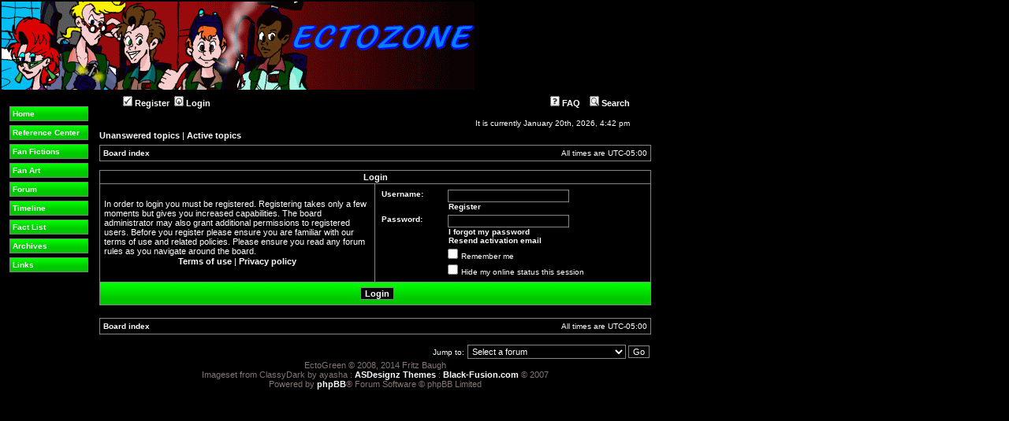

--- FILE ---
content_type: text/html; charset=UTF-8
request_url: http://forum.ectozone.net/ucp.php?mode=login&sid=b7d8325f89ba973c23ca1dc56af27484
body_size: 3458
content:
<!DOCTYPE html>
<html dir="ltr" lang="en-gb">
<head>
<meta charset="utf-8" />
<meta http-equiv="X-UA-Compatible" content="IE=edge">

<title>Ectozone - User Control Panel - Login</title>



<link rel="stylesheet" href="./styles/ecto_green/theme/stylesheet.css?assets_version=448" type="text/css" />
<link rel="stylesheet" href="./styles/ecto_green/theme/en/stylesheet.css?assets_version=448" type="text/css" />

<script type="text/javascript">
// <![CDATA[

function popup(url, width, height, name)
{
	if (!name)
	{
		name = '_popup';
	}

	window.open(url.replace(/&amp;/g, '&'), name, 'height=' + height + ',resizable=yes,scrollbars=yes,width=' + width);
	return false;
}

function jumpto()
{
	var page = prompt('Enter\u0020the\u0020page\u0020number\u0020you\u0020wish\u0020to\u0020go\u0020to:', '');
	var per_page = '';
	var base_url = '';

	if (page !== null && !isNaN(page) && page == Math.floor(page) && page > 0)
	{
		if (base_url.indexOf('?') == -1)
		{
			document.location.href = base_url + '?start=' + ((page - 1) * per_page);
		}
		else
		{
			document.location.href = base_url.replace(/&amp;/g, '&') + '&start=' + ((page - 1) * per_page);
		}
	}
}

/**
* Find a member
*/
function find_username(url)
{
	popup(url, 760, 570, '_usersearch');
	return false;
}

/**
* Mark/unmark checklist
* id = ID of parent container, name = name prefix, state = state [true/false]
*/
function marklist(id, name, state)
{
	var parent = document.getElementById(id) || document[id];

	if (!parent)
	{
		return;
	}

	var rb = parent.getElementsByTagName('input');

  	for (var r = 0; r < rb.length; r++)
  	{
	if (rb[r].name.substr(0, name.length) == name && rb[r].disabled !== true)
  		{
  			rb[r].checked = state;
  		}
	}
}


// ]]>
</script>





</head>
<body class="ltr ">


<a name="top" class="anchor"></a>

	<div id="logodesc">
		<table width="100%" cellspacing="0">
		<tr>
			<td align="left"><a href="./index.php?sid=076bb154ecf79eb849438a3bb5461290"><span class="imageset site_logo"></span></a></td>
		</tr>
		</table>
	</div>
<table border="0" cellspacing="0">
	<tr>
		<td valign="top">
		<div id="navbar">
	<ul class="navbar">
<li><a href="http://www.ectozone.com/">Home</a>
<li><a href="http://www.ectozone.com/omnibus.php">Reference Center</a>
<li><a href="http://www.ectozone.com/ff/">Fan Fictions</a>
<li><a href="http://www.ectozone.com/images/">Fan Art</a>
<li><a href="./index.php?sid=076bb154ecf79eb849438a3bb5461290">Forum</a>
<li><a href="http://www.ectozone.com/gbtimeline/">Timeline</a>
<li><a href="http://www.ectozone.com/gbfl/">Fact List</a>
<li><a href="http://www.ectozone.com/archive/">Archives</a>
<li><a href="http://www.ectozone.com/links.php">Links</a>		</div>
		</td>

		<td>

<div id="wrapheader">
		<div id="menubar">
		<table width="100%" cellspacing="0">
		<tr>
			<td class="genmed dropdown-container">
													 &nbsp;<a href="./ucp.php?mode=register&amp;sid=076bb154ecf79eb849438a3bb5461290"><img src="./styles/ecto_green/theme/images/icon_mini_register.gif" width="12" height="13" alt="*" /> Register</a>
													 &nbsp;<a href="./ucp.php?mode=login&amp;redirect=ucp.php%3Fmode%3Dlogin&amp;sid=076bb154ecf79eb849438a3bb5461290"><img src="./styles/ecto_green/theme/images/icon_mini_login.gif" width="12" height="13" alt="*" /> Login</a>&nbsp;											</td>
			<td class="genmed" align="right">
								<a href="/app.php/help/faq?sid=076bb154ecf79eb849438a3bb5461290" rel="help"><img src="./styles/ecto_green/theme/images/icon_mini_faq.gif" width="12" height="13" alt="*" /> FAQ</a>
				&nbsp; &nbsp;<a href="./search.php?sid=076bb154ecf79eb849438a3bb5461290"><img src="./styles/ecto_green/theme/images/icon_mini_search.gif" width="12" height="13" alt="*" /> Search</a>																									</td>
		</tr>
		</table>
	</div>

	<div id="datebar">
		<table width="100%" cellspacing="0">
		<tr>
			<td class="gensmall"></td>
			<td class="gensmall" align="right">It is currently January 20th, 2026, 4:42 pm<br /></td>
		</tr>
		</table>
	</div>

</div>


<div id="wrapcentre">

		<p class="searchbar">
		<span style="float: left;"><a href="./search.php?search_id=unanswered&amp;sid=076bb154ecf79eb849438a3bb5461290">Unanswered topics</a> | <a href="./search.php?search_id=active_topics&amp;sid=076bb154ecf79eb849438a3bb5461290">Active topics</a></span>
			</p>
	
	<br style="clear: both;" />

					<table class="tablebg" width="100%" cellspacing="1" cellpadding="0" style="margin-top: 5px;">
	<tr>
		<td class="row1">
						<p class="breadcrumbs"><span itemtype="http://data-vocabulary.org/Breadcrumb" itemscope=""><a href="./index.php?sid=076bb154ecf79eb849438a3bb5461290" data-navbar-reference="index" itemprop="url"><span itemprop="title">Board index</span></a></span>			</p>
									<p class="datetime">All times are <span title="America/Indiana/Indianapolis">UTC-05:00</span></p>
					</td>
	</tr>
	</table>
		
	<br />
	

<form action="./ucp.php?mode=login&amp;sid=076bb154ecf79eb849438a3bb5461290" method="post">

<table class="tablebg" width="100%" cellspacing="1">
<tr>
			<th colspan="2">Login</th>
	</tr>
<tr>	<td class="row1" width="50%">
		<p class="genmed">In order to login you must be registered. Registering takes only a few moments but gives you increased capabilities. The board administrator may also grant additional permissions to registered users. Before you register please ensure you are familiar with our terms of use and related policies. Please ensure you read any forum rules as you navigate around the board.</p>

		<p class="genmed" align="center">
			<a href="./ucp.php?mode=terms&amp;sid=076bb154ecf79eb849438a3bb5461290">Terms of use</a> | <a href="./ucp.php?mode=privacy&amp;sid=076bb154ecf79eb849438a3bb5461290">Privacy policy</a>
		</p>
	</td>
		<td class="row2">
	
		<table align="center" cellspacing="1" cellpadding="4" style="width: 100%;">
		
		<tr>
			<td valign="top" ><b class="gensmall">Username:</b></td>
			<td><input class="post" type="text" name="username" size="25" value="" tabindex="1" />
									<br /><a class="gensmall" href="./ucp.php?mode=register&amp;sid=076bb154ecf79eb849438a3bb5461290">Register</a>
							</td>
		</tr>
		<tr>
			<td valign="top" ><b class="gensmall">Password:</b></td>
			<td>
				<input class="post" type="password" name="password" size="25" tabindex="2" autocomplete="off" />
				<br /><a class="gensmall" href="/app.php/user/forgot_password?sid=076bb154ecf79eb849438a3bb5461290">I forgot my password</a>				<br /><a class="gensmall" href="./ucp.php?mode=resend_act&amp;sid=076bb154ecf79eb849438a3bb5461290">Resend activation email</a>			</td>
		</tr>
								<tr>
				<td>&nbsp;</td>
				<td><input type="checkbox" class="radio" name="autologin" tabindex="3" /> <span class="gensmall">Remember me</span></td>
			</tr>
						<tr>
				<td>&nbsp;</td>
				<td><input type="checkbox" class="radio" name="viewonline" tabindex="4" /> <span class="gensmall">Hide my online status this session</span></td>
			</tr>
						</table>
	</td>
</tr>


<input type="hidden" name="redirect" value="./ucp.php?mode=login&amp;sid=076bb154ecf79eb849438a3bb5461290" />
<input type="hidden" name="creation_time" value="1768945326" />
<input type="hidden" name="form_token" value="4a64f1b9eca24c810cb7a3096d29031a3635aba2" />

<tr>
	<td class="cat" colspan="2" align="center"><input type="hidden" name="sid" value="076bb154ecf79eb849438a3bb5461290" />
<input type="hidden" name="redirect" value="index.php" />
<input type="submit" name="login" class="btnmain" value="Login" tabindex="5" /></td>
</tr>
</table>

</form>

<br clear="all" />

		<table class="tablebg" width="100%" cellspacing="1" cellpadding="0" style="margin-top: 5px;">
	<tr>
		<td class="row1">
						<p class="breadcrumbs"><span><a href="./index.php?sid=076bb154ecf79eb849438a3bb5461290" data-navbar-reference="index" itemprop="url"><span itemprop="title">Board index</span></a></span>			</p>
									<p class="datetime">All times are <span title="America/Indiana/Indianapolis">UTC-05:00</span></p>
					</td>
	</tr>
	</table>

<br clear="all" />

<div align="right">
	<form method="get" name="jumpbox" action="./viewforum.php?sid=076bb154ecf79eb849438a3bb5461290" onsubmit="if(document.jumpbox.f.value == -1){return false;}">

	<table cellspacing="0" cellpadding="0" border="0">
	<tr>
		<td nowrap="nowrap"><input type="hidden" name="sid" value="076bb154ecf79eb849438a3bb5461290" />
<span class="gensmall">Jump to:</span>&nbsp;<select name="f" onchange="if(this.options[this.selectedIndex].value != -1){ document.forms['jumpbox'].submit() }">

								<option value="-1">Select a forum</option>
					<option value="-1">------------------</option>			<option value="11">The Rules</option>
								<option value="1">Ectozone.Com Official Discussions</option>
								<option value="2">&nbsp; &nbsp;Ectozone Ghostbusters</option>
								<option value="21">&nbsp; &nbsp;Ghostbusters West Coast Division</option>
								<option value="3">&nbsp; &nbsp;Fritz, You Suck</option>
								<option value="4">Ghostbusters Discussions</option>
								<option value="5">&nbsp; &nbsp;Ghostbusters:  The Fan Projects</option>
								<option value="6">&nbsp; &nbsp;Ghostbusters: The Movies</option>
								<option value="7">&nbsp; &nbsp;Ghostbusters: The Animation</option>
								<option value="8">&nbsp; &nbsp;Ghostbusters: The Print Media</option>
								<option value="19">&nbsp; &nbsp;Ghostbusters: The Video Games</option>
								<option value="9">Discussion Ex Miscellanea</option>
								<option value="10">&nbsp; &nbsp;General Board</option>
								<option value="18">&nbsp; &nbsp;&nbsp; &nbsp;The Calendar</option>
								<option value="22">&nbsp; &nbsp;&nbsp; &nbsp;Announcement (October 2025)</option>
		
		</select>&nbsp;<input class="btnlite" type="submit" value="Go" /></td>
	</tr>
	</table>

	</form>
</div>

<script type="text/javascript">
// <![CDATA[
	(function()
	{
		var elements = document.getElementsByName("username");
		for (var i = 0; i < elements.length; ++i)
		{
			if (elements[i].tagName.toLowerCase() == 'input')
			{
				elements[i].focus();
				break;
			}
		}
	})();
// ]]>
</script>

	
	</div>


<div id="wrapfooter">
		<span class="copyright">
	<p>EctoGreen &copy; 2008, 2014 Fritz Baugh
	<p>Imageset from ClassyDark by ayasha : <a href="http://asdesignz.com">ASDesignz Themes</a> : <a href="http://www.black-fusion.com/">Black-Fusion.com</a> &copy; 2007<br />
		Powered by <a href="https://www.phpbb.com/">phpBB</a>&reg; Forum Software &copy; phpBB Limited
			</span>
</div>

<script type="text/javascript" src="./assets/javascript/jquery-3.7.1.min.js?assets_version=448"></script>
<script type="text/javascript" src="./assets/javascript/core.js?assets_version=448"></script>





</td>
</tr>
</table>

</body>
</html>


--- FILE ---
content_type: text/css
request_url: http://forum.ectozone.net/styles/ecto_green/theme/stylesheet.css?assets_version=448
body_size: 4363
content:
/*  phpBB3 Style Sheet
    --------------------------------------------------------------
	Style name:		EctoGreen
	Based on style:		subSilver (the default phpBB 2.0.x style)
	Original author:	Tom Beddard ( http://www.subblue.com/ )
	Modified by:		phpBB Group ( https://www.phpbb.com/ )
	Modified by:		ayasha ( http://www.asdesignz.com/style )
	Ecto_Green by:		Fritz Baugh (http://www.ectozone.com)
	
    --------------------------------------------------------------
*/

/* Layout
 ------------ */
* {
	/* Reset browsers default margin, padding and font sizes */
	margin: 0;
	padding: 0;
}

abbr {	
	text-decoration: none;
}

html {
	font-size: 100%;
}

body {
	/* Text-Sizing with ems: http://www.clagnut.com/blog/348/ */
	font-family: "Lucida Grande", Verdana, Helvetica, Arial, sans-serif;
	color: #FFFFFF;
	background-color: #000000;
	font-size: 62.5%; /* This sets the default font size to be equivalent to 10px */
	margin: 0;
}


#wrapheader {
	height: auto !important;
	width: 700px;
	padding: 0;
	margin-right:auto;
}


#wrapcentre {
	width: 700px;
	margin-right:auto;
	/* margin-left:auto; */
	align: center;
}


#wrapfooter {
	width: 700px;
	margin-right:auto;
	/* margin-left:auto; */
	text-align: center;
	clear: both;
}


#wrapnav {
	width: 100%;
	margin: 0;
	background-color: #ECECEC;
	border-width: 1px;
	border-style: solid;
	border-color: #A9B8C2;
}

#logodesc {
}

#menubar {
	margin: 0 25px;
}

#datebar {
	margin: 10px 25px 0 25px;
}

#findbar {
	width: 100%;
	margin: 0;
	padding: 0;
	border: 0;
}

.forumrules {
	background-color: #be9999;
	border-width: 1px;
	border-style: solid;
	border-color: #808080;
	padding: 4px;
	font-weight: normal;
	font-size: 1.1em;
	font-family: "Lucida Grande", Verdana, Arial, Helvetica, sans-serif;
}

.forumrules h3 {
	color: red;
}

#pageheader { }
#pagecontent { }
#pagefooter { }

#poll { }
#postrow { }
#postdata { }


/*  Text
 --------------------- */
h1 {
	color: black;
	font-family: "Lucida Grande", "Trebuchet MS", Verdana, sans-serif;
	font-weight: bold;
	font-size: 1.8em;
	text-decoration: none;
}

h2 {
	font-family: Arial, Helvetica, sans-serif;
	font-weight: bold;
	font-size: 1.5em;
	text-decoration: none;
	line-height: 120%;
}

h3 {
	font-size: 1.3em;
	font-weight: bold;
	font-family: Arial, Helvetica, sans-serif;
	line-height: 120%;
}

h4 {
	margin: 0;
	font-size: 1.1em;
	font-weight: bold;
}

p {
	font-size: 1.1em;
}

p.moderators {
	margin: 0;
	float: left;
	color: black;
	font-weight: bold;
}

.rtl p.moderators {
	float: right;
}

p.linkmcp {
	margin: 0;
	float: right;
	white-space: nowrap;
}

.rtl p.linkmcp {
	float: left;
}

p.breadcrumbs {
	margin: 0;
	float: left;
	color: #000000;
	font-weight: bold;
	white-space: normal;
	font-size: 1em;
}


.rtl p.breadcrumbs {
	float: right;
}

p.datetime {
	margin: 0;
	float: right;
	white-space: nowrap;
	font-size: 1em;
}

.rtl p.datetime {
	float: left;
}

p.searchbar {
	padding: 2px 0;
	white-space: nowrap;
}

p.searchbarreg {
	margin: 0;
	float: right;
	white-space: nowrap;
}

.rtl p.searchbarreg {
	float: left;
}

p.forumdesc {
	padding-bottom: 4px;
}

p.topicauthor {
	margin: 1px 0;
}

p.topicdetails {
	margin: 1px 0;
}

.postreported, .postreported a:link, .postreported a:visited, .postreported a:hover, .postreported a:active {
	margin: 1px 0;
	color: red;
	font-weight:bold;
}

.postapprove, .postapprove a:link, .postapprove a:visited, .postapprove a:hover, .postapprove a:active {
	color: green;
	font-weight:bold;
}

.postapprove img, .postreported img {
	vertical-align: bottom;
}

.postauthor {
	color: #ffffff;
}

.postdetails {
	color: #ffffff;
}

.postbody {
	font-size: 1.3em;
	line-height: 1.4em;
	font-family: "Lucida Grande", "Trebuchet MS", Helvetica, Arial, sans-serif;
}

.postbody li, ol, ul {
	margin: 0 0 0 1.5em;
}

.rtl .postbody li, .rtl ol, .rtl ul {
	margin: 0 1.5em 0 0;
}

.posthilit {
	background-color: yellow;
}

.nav {
	margin: 0;
	font-weight: bold;
}

.pagination {
	padding: 4px;
	color: #848484;
	font-size: 1em;
	font-weight: bold;
}

.cattitle {

}

.gen {
	margin: 1px 1px;
	font-size: 1.2em;
}

.genmed {
	margin: 1px 1px;
	font-size: 1.1em;
}

.gensmall {
	margin: 1px 1px;
	font-size: 1em;
}

.copyright {
	color: #847474;
	font-weight: normal;
	font-family: "Lucida Grande", Verdana, Arial, Helvetica, sans-serif;
}

.titles {
	font-family: "Lucida Grande", Helvetica, Arial, sans-serif;
	font-weight: bold;
	font-size: 1.3em;
	text-decoration: none;
}

.online {
	color: green;
}

.offline, .error, .inactive {
	color: red;
}

.index {
	color: #FFFFFF;
	height: 28px;
	margin: 0;
	padding: 0;
	border: 0;
	background-color: #00c800;
	background-image: url('./images/ecto_green.gif');
	background-position: top;
	background-repeat: repeat-x;
	text-indent: 4px;
}



/* Tables
 ------------ */
#color_palette_placeholder table {
	border-collapse: separate;
	border-spacing: 1px;
}

#color_palette_placeholder td {
	padding: 0;
}

th {
	color: #FFFFFF;
	font-size: 1.1em;
	font-weight: bold;
	background-color: #000000; /*31908w*/
	white-space: nowrap;
	padding: 2px 2px;
}

th.center {
text-align: center;
}

td {
	padding: 2px;
}
td.profile {
	padding: 4px;
}

.tablebg {
	background-color: #848484;
}

.catdiv {
	height: 28px;
	margin: 0;
	padding: 0;
	border: 0;
	background-color: #00c800;
	background-image: url('./images/ecto_green.gif');
	background-position: top;
	background-repeat: repeat-x;
}

.rtl .catdiv {
	background-color: #00c800;
	background-image: url('./images/ecto_green.gif');
	background-position: top;
	background-repeat: repeat-x;
}

.cat {
	height: 28px;
	margin: 0;
	padding: 0;
	border: 0;
	background-color: #00c800;
	background-image: url('./images/ecto_green.gif');
	background-position: top;
	background-repeat: repeat-x;
	text-indent: 4px;
}


.row1 {
	background-color: #000000;
	padding: 4px;
}

.row2 {
	background-color: #000000;
	padding: 4px;
}

.row3 {
	background-color: #000000;
	padding: 4px;
}

.spacer {
	background-color: #393d40;
}

.current {
	background-color: lightblue;
}

hr {
	height: 1px;
	border-width: 0;
	background-color: #575e64;
	color: #000000;
}

.legend {
	text-align:center;
	margin: 0 auto;
}
/* Links
 ------------ */

/* Links adjustment to correctly display an order of rtl/ltr mixed content */
.rtl a {
	direction: rtl;
	unicode-bidi: embed;
}

/* CSS spec requires a:link, a:visited, a:hover and a:active rules to be specified in this order. */
/* See http://www.phpbb.com/bugs/phpbb3/59685 */
a:link {
	font-weight: bold;
	color: #FFFFFF;
	text-decoration: none;
}

a:visited {
	font-weight: bold;
	color: #eeeeee;
	text-decoration: none;
}

a:hover {
	font-weight: bold;
	color: #00c800;
	text-decoration: underline;
}

a:active {
	font-weight: bold;
	color: #eeeeee;
	text-decoration: none;
}

a.forumlink {
	color: #FFFFFF;
	font-weight: bold;
	font-family: "Lucida Grande", Helvetica, Arial, sans-serif;
	font-size: 1.2em;
}

a.topictitle {
	margin: 1px 0;
	font-family: "Lucida Grande", Helvetica, Arial, sans-serif;
	font-weight: bold;
	font-size: 1.2em;
}

a.topictitle:visited {
	color: #eeeeee;
	text-decoration: none;
}


a.lastsubject {
	font-weight: bold;
	text-decoration: none;
}

a.lastsubject:hover {
	text-decoration: underline;
}

th a,
th a:visited {
	color: #ffffff !important;
	text-decoration: none;
}

th a:hover {
	text-decoration: underline;
}

a.anchor {
	display: block;
}

/* Form Elements
 ------------ */
form {
	margin: 0;
	padding: 0;
	border: 0;
}

input {
	color: #ffffff;
	font-family: "Lucida Grande", Verdana, Helvetica, sans-serif;
	font-size: 1.1em;
	font-weight: normal;
	padding: 1px;
	border: 1px solid #848484;
	background-color: #000000;
}

textarea {
	background-color: #000000;
	color: #ffffff;
	font-family: "Lucida Grande", Verdana, Helvetica, Arial, sans-serif;
	font-size: 1.3em; 
	line-height: 1.4em;
	font-weight: normal;
	border: 1px solid #848484;
	padding: 2px;
}

select {
	color: #ffffff;
	background-color: #000000;
	font-family: "Lucida Grande", Verdana, Helvetica, sans-serif;
	font-size: 1.1em;
	font-weight: normal;
	border: 1px solid #848484;
	padding: 1px;
}

option {
	padding: 0 1em 0 0;
}

option.disabled-option {
	color: graytext;
}

.rtl option {
	padding: 0 0 0 1em;
}

input.radio {
	border: none;
	background-color: transparent;
}

.post {
	background-color: black;
	border-style: solid;
	border-width: 1px;
}

.btnbbcode {
	color: #FFFFFF;
	font-weight: normal;
	font-size: 1.1em;
	font-family: "Lucida Grande", Verdana, Helvetica, sans-serif;
	background-color: #000000;
	border: 1px solid #666666;
}

.btnmain {
	font-weight: bold;
	background-color: #080808;
	border: 1px solid #848484;
	cursor: pointer;
	padding: 1px 5px;
	font-size: 1.1em;
}

.btnlite {
	font-weight: normal;
	background-color: #080808;
	border: 1px solid #848484;
	cursor: pointer;
	padding: 1px 5px;
	font-size: 1.1em;
}

.btnfile {
	font-weight: normal;
	background-color: #080808;
	border: 1px solid #848484;
	padding: 1px 5px;
	font-size: 1.1em;
}


.helpline {
	background-color: #160e0e;
	border-style: none;
}

input:focus, select:focus, textarea:focus {
	outline-style: none;
}

/* BBCode
 ------------ */
.quotetitle, .attachtitle {
	margin: 10px 5px 0 5px;
	padding: 4px;
	border-width: 1px 1px 0 1px;
	border-style: solid;
	border-color: #848484;
	color: #FFFFFF;
	background-color: #848484;
	font-size: 0.85em;
	font-weight: bold;
}

.quotetitle .quotetitle {
	font-size: 1em;
}

.quotecontent, .attachcontent {
	margin: 0 5px 10px 5px;
	padding: 5px;
	border-color: #848484;
	border-width: 0 1px 1px 1px;
	border-style: solid;
	font-weight: normal;
	font-size: 1em;
	line-height: 1.4em;
	font-family: "Lucida Grande", "Trebuchet MS", Helvetica, Arial, sans-serif;
	background-color: #000000;
	color: #FFFFFF;
}

.attachcontent {
	font-size: 0.85em;
}

.codetitle {
	margin: 10px 5px 0 5px;
	padding: 2px 4px;
	border-width: 1px 1px 0 1px;
	border-style: solid;
	border-color: #848484;
	color: #FFFFFF;
	background-color: #848484;
	font-family: "Lucida Grande", Verdana, Helvetica, Arial, sans-serif;
	font-size: 0.8em;
}

.codecontent {
	direction: ltr;
	margin: 0 5px 10px 5px;
	padding: 5px;
	border-color: #848484;
	border-width: 0 1px 1px 1px;
	border-style: solid;
	font-weight: normal;
	color: #FFFFFF;
	font-size: 0.85em;
	font-family: Monaco, 'Courier New', monospace;
	background-color: #000000;
}

.postimage {
	max-width: 100%;
}

.syntaxbg {
	color: #000000;
}

.syntaxcomment {
	color: #FF8000;
}

.syntaxdefault {
	color: #0000BB;
}

.syntaxhtml {
	color: #000000;
}

.syntaxkeyword {
	color: #007700;
}

.syntaxstring {
	color: #DD0000;
}


/* Private messages
 ------------------ */
.pm_marked_colour {
	background-color: #000000;
}

.pm_replied_colour {
	background-color: #000000;
}

.pm_friend_colour {
	background-color: #007700;
}

.pm_foe_colour {
	background-color: #DD0000;
}


/* Misc
 ------------ */
img {
	border: none;
}

.sep {
	color: black;
	background-color: #FFA34F;
}

table.colortable td {
	padding: 0;
}

pre {
	font-size: 1.1em;
	font-family: Monaco, 'Courier New', monospace;
}

.nowrap {
	white-space: nowrap;
}

.username-coloured {
	font-weight: bold;
}

/* Custom Navbar
 ------------ */
#navbar {
list-style-type: none;
background: #000000;
padding: 10px;
float: left;
width: 100px;
font-size: 10px
}

  ul.navbar {
    list-style-type: none;
    padding: 0;
    margin: 0
 }
  ul.navbar li {
    background: #00c800;
	background-image: url('./images/ecto_green_nav.gif');
	background-position: top;
	background-repeat: repeat-x;
	border: 1px solid #808080;
    margin: 0.5em 0;
    padding: 0.3em }
  ul.navbar a {
    text-decoration: none }

#navbar a {
color: #ffffff
}

/* Former imageset */
span.imageset {
	display: inline-block;
	background: transparent none 0 0 no-repeat;
	margin: 0;
	padding: 0;
	width: 0;
	height: 0;
	overflow: hidden;
}
a.imageset {
	text-decoration: none !important;
}

/* Global imageset items */
.imageset.site_logo {
	background-image: url("./images/site_logo.gif");
	padding-left: 600px;
	padding-top: 112px;
}
.imageset.upload_bar {
	background-image: url("./images/upload_bar.gif");
	padding-left: 280px;
	padding-top: 16px;
}
.imageset.poll_left {
	background-image: url("./images/poll_left.gif");
	padding-left: 4px;
	padding-top: 12px;
}
.imageset.poll_center {
	background-image: url("./images/poll_center.gif");
	padding-left: 1px;
	padding-top: 12px;
}
.imageset.poll_right {
	background-image: url("./images/poll_right.gif");
	padding-left: 4px;
	padding-top: 12px;
}
.imageset.forum_link {
	background-image: url("./images/forum_link.gif");
	padding-left: 30px;
	padding-top: 30px;
}
.imageset.forum_read {
	background-image: url("./images/forum_read.gif");
	padding-left: 30px;
	padding-top: 30px;
}
.imageset.forum_read_locked {
	background-image: url("./images/forum_read_locked.gif");
	padding-left: 30px;
	padding-top: 30px;
}
.imageset.forum_read_subforum {
	background-image: url("./images/forum_read_subforum.gif");
	padding-left: 30px;
	padding-top: 30px;
}
.imageset.forum_unread {
	background-image: url("./images/forum_unread.gif");
	padding-left: 30px;
	padding-top: 30px;
}
.imageset.forum_unread_locked {
	background-image: url("./images/forum_unread_locked.gif");
	padding-left: 30px;
	padding-top: 30px;
}
.imageset.forum_unread_subforum {
	background-image: url("./images/forum_unread_subforum.gif");
	padding-left: 30px;
	padding-top: 30px;
}
.imageset.topic_moved {
	background-image: url("./images/topic_moved.gif");
	padding-left: 30px;
	padding-top: 30px;
}
.imageset.topic_read {
	background-image: url("./images/topic_read.gif");
	padding-left: 30px;
	padding-top: 30px;
}
.imageset.topic_read_mine {
	background-image: url("./images/topic_read_mine.gif");
	padding-left: 30px;
	padding-top: 30px;
}
.imageset.topic_read_hot {
	background-image: url("./images/topic_read_hot.gif");
	padding-left: 30px;
	padding-top: 30px;
}
.imageset.topic_read_hot_mine {
	background-image: url("./images/topic_read_hot_mine.gif");
	padding-left: 30px;
	padding-top: 30px;
}
.imageset.topic_read_locked {
	background-image: url("./images/topic_read_locked.gif");
	padding-left: 30px;
	padding-top: 30px;
}
.imageset.topic_read_locked_mine {
	background-image: url("./images/topic_read_locked_mine.gif");
	padding-left: 30px;
	padding-top: 30px;
}
.imageset.topic_unread {
	background-image: url("./images/topic_unread.gif");
	padding-left: 30px;
	padding-top: 30px;
}
.imageset.topic_unread_mine {
	background-image: url("./images/topic_unread_mine.gif");
	padding-left: 30px;
	padding-top: 30px;
}
.imageset.topic_unread_hot {
	background-image: url("./images/topic_unread_hot.gif");
	padding-left: 30px;
	padding-top: 30px;
}
.imageset.topic_unread_hot_mine {
	background-image: url("./images/topic_unread_hot_mine.gif");
	padding-left: 30px;
	padding-top: 30px;
}
.imageset.topic_unread_locked {
	background-image: url("./images/topic_unread_locked.gif");
	padding-left: 30px;
	padding-top: 30px;
}
.imageset.topic_unread_locked_mine {
	background-image: url("./images/topic_unread_locked_mine.gif");
	padding-left: 30px;
	padding-top: 30px;
}
.imageset.sticky_read {
	background-image: url("./images/sticky_read.gif");
	padding-left: 30px;
	padding-top: 30px;
}
.imageset.sticky_read_mine {
	background-image: url("./images/sticky_read_mine.gif");
	padding-left: 30px;
	padding-top: 30px;
}
.imageset.sticky_read_locked {
	background-image: url("./images/sticky_read_locked.gif");
	padding-left: 30px;
	padding-top: 30px;
}
.imageset.sticky_read_locked_mine {
	background-image: url("./images/sticky_read_locked_mine.gif");
	padding-left: 30px;
	padding-top: 30px;
}
.imageset.sticky_unread {
	background-image: url("./images/sticky_unread.gif");
	padding-left: 30px;
	padding-top: 30px;
}
.imageset.sticky_unread_mine {
	background-image: url("./images/sticky_unread_mine.gif");
	padding-left: 30px;
	padding-top: 30px;
}
.imageset.sticky_unread_locked {
	background-image: url("./images/sticky_unread_locked.gif");
	padding-left: 30px;
	padding-top: 30px;
}
.imageset.sticky_unread_locked_mine {
	background-image: url("./images/sticky_unread_locked_mine.gif");
	padding-left: 30px;
	padding-top: 30px;
}
.imageset.announce_read {
	background-image: url("./images/announce_read.gif");
	padding-left: 30px;
	padding-top: 30px;
}
.imageset.announce_read_mine {
	background-image: url("./images/announce_read_mine.gif");
	padding-left: 30px;
	padding-top: 30px;
}
.imageset.announce_read_locked {
	background-image: url("./images/announce_read_locked.gif");
	padding-left: 30px;
	padding-top: 30px;
}
.imageset.announce_read_locked_mine {
	background-image: url("./images/announce_read_locked_mine.gif");
	padding-left: 30px;
	padding-top: 30px;
}
.imageset.announce_unread {
	background-image: url("./images/announce_unread.gif");
	padding-left: 30px;
	padding-top: 30px;
}
.imageset.announce_unread_mine {
	background-image: url("./images/announce_unread_mine.gif");
	padding-left: 30px;
	padding-top: 30px;
}
.imageset.announce_unread_locked {
	background-image: url("./images/announce_unread_locked.gif");
	padding-left: 30px;
	padding-top: 30px;
}
.imageset.announce_unread_locked_mine {
	background-image: url("./images/announce_unread_locked_mine.gif");
	padding-left: 30px;
	padding-top: 30px;
}
.imageset.global_read {
	background-image: url("./images/announce_read.gif");
	padding-left: 30px;
	padding-top: 30px;
}
.imageset.global_read_mine {
	background-image: url("./images/announce_read_mine.gif");
	padding-left: 30px;
	padding-top: 30px;
}
.imageset.global_read_locked {
	background-image: url("./images/announce_read_locked.gif");
	padding-left: 30px;
	padding-top: 30px;
}
.imageset.global_read_locked_mine {
	background-image: url("./images/announce_read_locked_mine.gif");
	padding-left: 30px;
	padding-top: 30px;
}
.imageset.global_unread {
	background-image: url("./images/announce_unread.gif");
	padding-left: 30px;
	padding-top: 30px;
}
.imageset.global_unread_mine {
	background-image: url("./images/announce_unread_mine.gif");
	padding-left: 30px;
	padding-top: 30px;
}
.imageset.global_unread_locked {
	background-image: url("./images/announce_unread_locked.gif");
	padding-left: 30px;
	padding-top: 30px;
}
.imageset.global_unread_locked_mine {
	background-image: url("./images/announce_unread_locked_mine.gif");
	padding-left: 30px;
	padding-top: 30px;
}
.imageset.pm_read {
	background-image: url("./images/topic_read.gif");
	padding-left: 30px;
	padding-top: 30px;
}
.imageset.pm_unread {
	background-image: url("./images/topic_unread.gif");
	padding-left: 30px;
	padding-top: 30px;
}
.imageset.icon_post_target {
	background-image: url("./images/icon_post_target.gif");
	padding-left: 12px;
	padding-top: 9px;
}
.imageset.icon_post_target_unread {
	background-image: url("./images/icon_post_target_unread.gif");
	padding-left: 12px;
	padding-top: 9px;
}
.imageset.icon_topic_attach {
	background-image: url("./images/icon_topic_attach.gif");
	padding-left: 14px;
	padding-top: 18px;
}
.imageset.icon_topic_latest {
	background-image: url("./images/icon_topic_latest.gif");
	padding-left: 18px;
	padding-top: 9px;
}
.imageset.icon_topic_newest {
	background-image: url("./images/icon_topic_newest.gif");
	padding-left: 18px;
	padding-top: 9px;
}
.imageset.icon_topic_reported {
	background-image: url("./images/icon_topic_reported.gif");
	padding-left: 19px;
	padding-top: 18px;
}
.imageset.icon_topic_unapproved {
	background-image: url("./images/icon_topic_unapproved.gif");
	padding-left: 19px;
	padding-top: 18px;
}
.imageset.icon_topic_deleted {
	background-image: url("./images/icon_topic_deleted.png");
	padding-left: 14px;
	padding-top: 14px;
}


/* English images for fallback */
.imageset.phpbb_aol-icon, .imageset.icon_contact_aim {
	background-image: url("./en/icon_contact_aim.gif");
	padding-left: 90px;
	padding-top: 20px;
}
.imageset.icon_contact_email {
	background-image: url("./en/icon_contact_email.gif");
	padding-left: 90px;
	padding-top: 20px;
}
.imageset.phpbb_icq-icon, .imageset.icon_contact_icq {
	background-image: url("./en/icon_contact_icq.gif");
	padding-left: 90px;
	padding-top: 20px;
}
.imageset.icon_contact_jabber {
	background-image: url("./en/icon_contact_jabber.gif");
	padding-left: 90px;
	padding-top: 20px;
}
.imageset.phpbb_wlm-icon, .imageset.icon_contact_msnm {
	background-image: url("./en/icon_contact_msnm.gif");
	padding-left: 90px;
	padding-top: 20px;
}
.imageset.icon_contact_pm {
	background-image: url("./en/icon_contact_pm.gif");
	padding-left: 90px;
	padding-top: 20px;
}
.imageset.phpbb_yahoo-icon, .imageset.icon_contact_yahoo {
	background-image: url("./en/icon_contact_yahoo.gif");
	padding-left: 90px;
	padding-top: 20px;
}
.imageset.phpbb_website-icon, .imageset.icon_contact_www {
	background-image: url("./en/icon_contact_www.gif");
	padding-left: 90px;
	padding-top: 20px;
}
.imageset.icon_post_delete {
	background-image: url("./en/icon_post_delete.gif");
	padding-left: 30px;
	padding-top: 30px;
}
.imageset.icon_post_edit {
	background-image: url("./en/icon_post_edit.gif");
	padding-left: 90px;
	padding-top: 20px;
}
.imageset.icon_post_info {
	background-image: url("./en/icon_post_info.gif");
	padding-left: 30px;
	padding-top: 30px;
}
.imageset.icon_post_quote {
	background-image: url("./en/icon_post_quote.gif");
	padding-left: 90px;
	padding-top: 20px;
}
.imageset.icon_post_report {
	background-image: url("./en/icon_post_report.gif");
	padding-left: 30px;
	padding-top: 30px;
}
.imageset.icon_user_online {
	background-image: url("./en/icon_user_online.gif");
	padding-left: 90px;
	padding-top: 20px;
}
.imageset.icon_user_offline {
	background-image: url("./en/icon_user_offline.gif");
	padding-left: 90px;
	padding-top: 20px;
}
.imageset.icon_user_profile {
	background-image: url("./en/icon_user_profile.gif");
	padding-left: 90px;
	padding-top: 20px;
}
.imageset.icon_user_search {
	background-image: url("./en/icon_user_search.gif");
	padding-left: 90px;
	padding-top: 20px;
}
.imageset.icon_user_warn {
	background-image: url("./en/icon_user_warn.gif");
	padding-left: 30px;
	padding-top: 30px;
}
.imageset.button_pm_new {
	background-image: url("./en/button_pm_new.gif");
	padding-left: 90px;
	padding-top: 20px;
}
.imageset.button_pm_reply {
	background-image: url("./en/button_pm_reply.gif");
	padding-left: 90px;
	padding-top: 20px;
}
.imageset.button_topic_locked {
	background-image: url("./en/button_topic_locked.gif");
	padding-left: 97px;
	padding-top: 27px;
}
.imageset.button_topic_new {
	background-image: url("./en/button_topic_new.gif");
	padding-left: 97px;
	padding-top: 27px;
}
.imageset.button_topic_reply {
	background-image: url("./en/button_topic_reply.gif");
	padding-left: 97px;
	padding-top: 27px;
}

/* RTL imageset entries */
.rtl .imageset.site_logo {
	padding-right: 170px;
	padding-left: 0;
}
.rtl .imageset.upload_bar {
	padding-right: 280px;
	padding-left: 0;
}
.rtl .imageset.poll_left, .rtl .imageset.poll_right {
	padding-right: 4px;
	padding-left: 0;
}
.rtl .imageset.poll_center {
	padding-right: 1px;
	padding-left: 0;
}
.rtl .imageset.forum_link, .rtl .imageset.forum_read, .rtl .imageset.forum_read_locked, .rtl .imageset.forum_read_subforum, .rtl .imageset.forum_unread, .rtl .imageset.forum_unread_locked, .rtl .imageset.forum_unread_subforum {
	padding-right: 46px;
	padding-left: 0;
}
.rtl .imageset.topic_moved, .rtl .imageset.topic_read, .rtl .imageset.topic_read_mine, .rtl .imageset.topic_read_hot, .rtl .imageset.topic_read_hot_mine, .rtl .imageset.topic_read_locked, .rtl .imageset.topic_read_locked_mine, .rtl .imageset.topic_unread, .rtl .imageset.topic_unread_mine, .rtl .imageset.topic_unread_hot, .rtl .imageset.topic_unread_hot_mine, .rtl .imageset.topic_unread_locked, .rtl .imageset.topic_unread_locked_mine, .rtl .imageset.sticky_read, .rtl .imageset.sticky_read_mine, .rtl .imageset.sticky_read_locked, .rtl .imageset.sticky_read_locked_mine, .rtl .imageset.sticky_unread, .rtl .imageset.sticky_unread_mine, .rtl .imageset.sticky_unread_locked, .rtl .imageset.sticky_unread_locked_mine, .rtl .imageset.announce_read, .rtl .imageset.announce_read_mine, .rtl .imageset.announce_read_locked, .rtl .imageset.announce_read_locked_mine, .rtl .imageset.announce_unread, .rtl .imageset.announce_unread_mine, .rtl .imageset.announce_unread_locked, .rtl .imageset.announce_unread_locked_mine, .rtl .imageset.global_read, .rtl .imageset.global_read_mine, .rtl .imageset.global_read_locked, .rtl .imageset.global_read_locked_mine, .rtl .imageset.global_unread, .rtl .imageset.global_unread_mine, .rtl .imageset.global_unread_locked, .rtl .imageset.global_unread_locked_mine, .rtl .imageset.pm_read, .rtl .imageset.pm_unread, .rtl .imageset.icon_topic_reported, .rtl .imageset.icon_topic_unapproved {
	padding-right: 19px;
	padding-left: 0;
}
.rtl .imageset.icon_post_target, .rtl .imageset.icon_post_target_unread {
	padding-right: 12px;
	padding-left: 0;
}
.rtl .imageset.icon_topic_attach {
	padding-right: 14px;
	padding-left: 0;
}
.rtl .imageset.icon_topic_latest, .rtl .imageset.icon_topic_newest {
	padding-right: 18px;
	padding-left: 0;
}

#notification_list {
	display: none;
	position: absolute;
	width: 310px;
	z-index: 1;
	box-shadow: 3px 3px 5px darkgray;
}

#notification_list .notification_scroll {
	max-height: 350px;
	overflow-y: auto;
	overflow-x: hidden;
}

#notification_list table {
	width: 100%;
}

#notification_list .notification_title {
	padding: 3px;
}

#notification_list .notification_title:after {
	clear: both;
	content: '';
	display: block;
}

#notification_list .header {
	padding: 5px;
	font-weight: bold;
	border: 1px solid #A9B8C2;
	border-bottom: 0;
}

#notification_list > .header > .header_settings {
	float: right;
	font-weight: normal;
	text-transform: none;
}

#notification_list .header:after { 	
	content: '';
	display: table; 	
	clear: both;
}

#notification_list .footer {
	text-align: center;
	font-size: 1.2em;
	border: 1px solid #A9B8C2;
	border-top: 0;
}

.notification_list img {
	max-width: 50px;
	max-height: 50px;
}

#notification_list .footer > a {
	display: block;
}

#notification_list .notification-time {
	font-size: 0.9em;
	float: right;
}

.notification_list .notifications_time {
	font-size: 0.8em;
}

--- FILE ---
content_type: text/css
request_url: http://forum.ectozone.net/styles/ecto_green/theme/en/stylesheet.css?assets_version=448
body_size: 419
content:
/* EN Language Pack */
.imageset.phpbb_aol-icon, .imageset.icon_contact_aim {
	background-image: url("./icon_contact_aim.gif");
	padding-left: 90px;
	padding-top: 20px;
}
.imageset.icon_contact_email {
	background-image: url("./icon_contact_email.gif");
	padding-left: 90px;
	padding-top: 20px;
}
.imageset.phpbb_icq-icon, .imageset.icon_contact_icq {
	background-image: url("./icon_contact_icq.gif");
	padding-left: 90px;
	padding-top: 20px;
}
.imageset.icon_contact_jabber {
	background-image: url("./icon_contact_jabber.gif");
	padding-left: 90px;
	padding-top: 20px;
}
.imageset.phpbb_wlm-icon, .imageset.icon_contact_msnm {
	background-image: url("./icon_contact_msnm.gif");
	padding-left: 90px;
	padding-top: 20px;
}
.imageset.icon_contact_pm {
	background-image: url("./icon_contact_pm.gif");
	padding-left: 90px;
	padding-top: 20px;
}
.imageset.phpbb_yahoo-icon, .imageset.icon_contact_yahoo {
	background-image: url("./icon_contact_yahoo.gif");
	padding-left: 90px;
	padding-top: 20px;
}
.imageset.phpbb_website-icon, .imageset.icon_contact_www {
	background-image: url("./icon_contact_www.gif");
	padding-left: 90px;
	padding-top: 20px;
}
.imageset.icon_post_delete {
	background-image: url("./icon_post_delete.gif");
	padding-left: 30px;
	padding-top: 30px;
}
.imageset.icon_post_edit {
	background-image: url("./icon_post_edit.gif");
	padding-left: 90px;
	padding-top: 20px;
}
.imageset.icon_post_info {
	background-image: url("./icon_post_info.gif");
	padding-left: 30px;
	padding-top: 30px;
}
.imageset.icon_post_quote {
	background-image: url("./icon_post_quote.gif");
	padding-left: 90px;
	padding-top: 20px;
}
.imageset.icon_post_report {
	background-image: url("./icon_post_report.gif");
	padding-left: 30px;
	padding-top: 30px;
}
.imageset.icon_user_online {
	background-image: url("./icon_user_online.gif");
	padding-left: 90px;
	padding-top: 20px;
}
.imageset.icon_user_offline {
	background-image: url("./icon_user_offline.gif");
	padding-left: 90px;
	padding-top: 20px;
}
.imageset.icon_user_profile {
	background-image: url("./icon_user_profile.gif");
	padding-left: 90px;
	padding-top: 20px;
}
.imageset.icon_user_search {
	background-image: url("./icon_user_search.gif");
	padding-left: 90px;
	padding-top: 20px;
}
.imageset.icon_user_warn {
	background-image: url("./icon_user_warn.gif");
	padding-left: 30px;
	padding-top: 30px;
}
.imageset.button_pm_new {
	background-image: url("./button_pm_new.gif");
	padding-left: 90px;
	padding-top: 20px;
}
.imageset.button_pm_reply {
	background-image: url("./button_pm_reply.gif");
	padding-left: 90px;
	padding-top: 20px;
}
.imageset.button_topic_locked {
	background-image: url("./button_topic_locked.gif");
	padding-left: 97px;
	padding-top: 27px;
}
.imageset.button_topic_new {
	background-image: url("./button_topic_new.gif");
	padding-left: 97px;
	padding-top: 27px;
}
.imageset.button_topic_reply {
	background-image: url("./button_topic_reply.gif");
	padding-left: 97px;
	padding-top: 27px;
}
